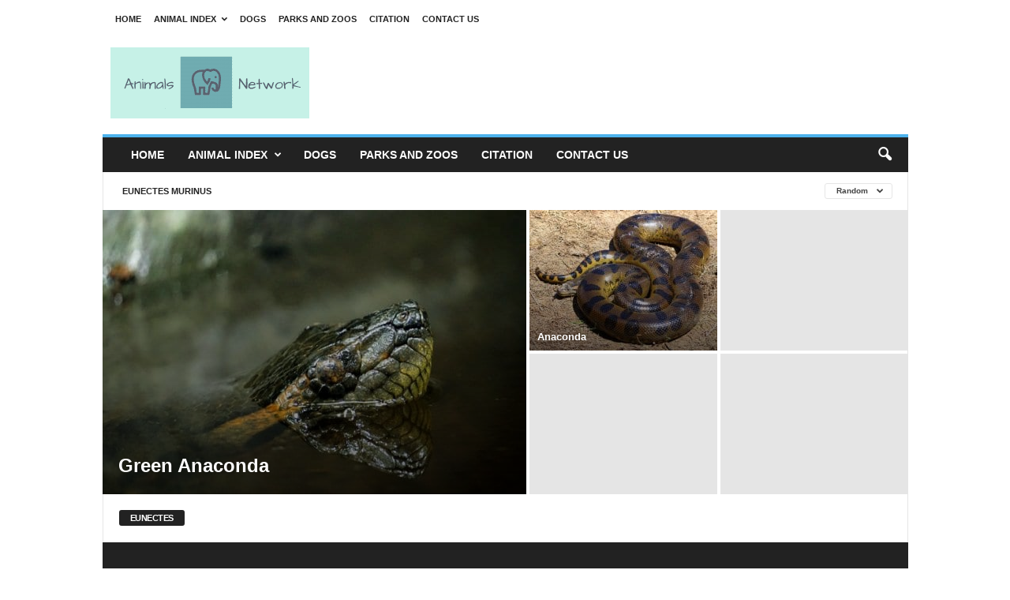

--- FILE ---
content_type: text/html; charset=utf-8
request_url: https://www.google.com/recaptcha/api2/aframe
body_size: 270
content:
<!DOCTYPE HTML><html><head><meta http-equiv="content-type" content="text/html; charset=UTF-8"></head><body><script nonce="d-9GOzT1uziJyBIkDXMSuQ">/** Anti-fraud and anti-abuse applications only. See google.com/recaptcha */ try{var clients={'sodar':'https://pagead2.googlesyndication.com/pagead/sodar?'};window.addEventListener("message",function(a){try{if(a.source===window.parent){var b=JSON.parse(a.data);var c=clients[b['id']];if(c){var d=document.createElement('img');d.src=c+b['params']+'&rc='+(localStorage.getItem("rc::a")?sessionStorage.getItem("rc::b"):"");window.document.body.appendChild(d);sessionStorage.setItem("rc::e",parseInt(sessionStorage.getItem("rc::e")||0)+1);localStorage.setItem("rc::h",'1765433500796');}}}catch(b){}});window.parent.postMessage("_grecaptcha_ready", "*");}catch(b){}</script></body></html>

--- FILE ---
content_type: text/plain
request_url: https://www.google-analytics.com/j/collect?v=1&_v=j102&a=1871916903&t=pageview&_s=1&dl=https%3A%2F%2Fanimals.net%2Fcategory%2Fchordata%2Freptilia%2Fsquamata%2Fboidae%2Feunectes%2F%3Ffilter_by%3Drandom_posts&ul=en-us%40posix&dt=Eunectes%20Archives%20-%20Animals%20Network&sr=1280x720&vp=1280x720&_u=IEBAAEABAAAAACAAI~&jid=326483500&gjid=1582672590&cid=837379677.1765433499&tid=UA-87708933-1&_gid=1784873260.1765433499&_r=1&_slc=1&z=660134893
body_size: -449
content:
2,cG-2MQTE90LEY